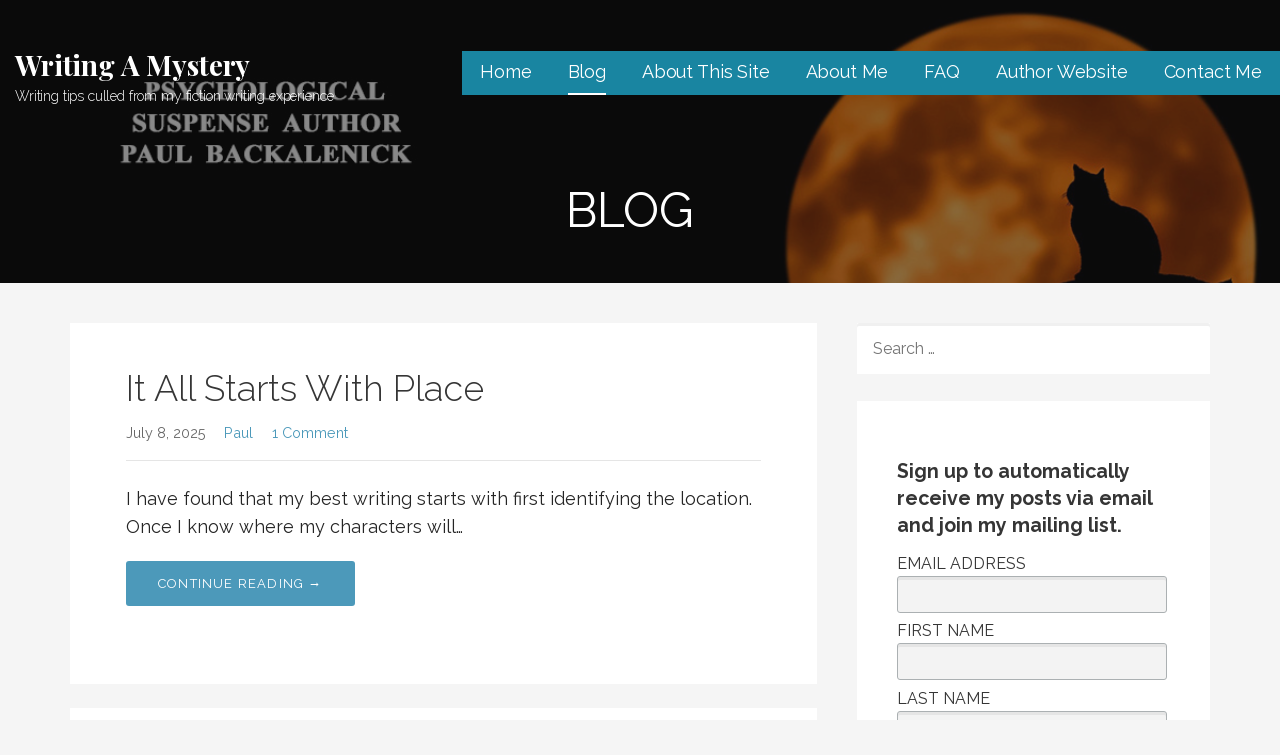

--- FILE ---
content_type: text/html; charset=UTF-8
request_url: https://writingamystery.com/blog/
body_size: 7556
content:
<!DOCTYPE html>

<html lang="en-US">

<head>

	<meta charset="UTF-8">

	<meta name="viewport" content="width=device-width, initial-scale=1">

	<link rel="profile" href="https://gmpg.org/xfn/11">

	<link rel="pingback" href="https://writingamystery.com/xmlrpc.php">

	<title>Blog &#8211; Writing A Mystery</title>
<link rel='dns-prefetch' href='//maxcdn.bootstrapcdn.com' />
<link rel='dns-prefetch' href='//fonts.googleapis.com' />
<link rel='dns-prefetch' href='//s.w.org' />
<link rel="alternate" type="application/rss+xml" title="Writing A Mystery &raquo; Feed" href="https://writingamystery.com/feed/" />
<link rel="alternate" type="application/rss+xml" title="Writing A Mystery &raquo; Comments Feed" href="https://writingamystery.com/comments/feed/" />
		<script type="text/javascript">
			window._wpemojiSettings = {"baseUrl":"https:\/\/s.w.org\/images\/core\/emoji\/11\/72x72\/","ext":".png","svgUrl":"https:\/\/s.w.org\/images\/core\/emoji\/11\/svg\/","svgExt":".svg","source":{"concatemoji":"https:\/\/writingamystery.com\/wp-includes\/js\/wp-emoji-release.min.js?ver=4.9.20"}};
			!function(e,a,t){var n,r,o,i=a.createElement("canvas"),p=i.getContext&&i.getContext("2d");function s(e,t){var a=String.fromCharCode;p.clearRect(0,0,i.width,i.height),p.fillText(a.apply(this,e),0,0);e=i.toDataURL();return p.clearRect(0,0,i.width,i.height),p.fillText(a.apply(this,t),0,0),e===i.toDataURL()}function c(e){var t=a.createElement("script");t.src=e,t.defer=t.type="text/javascript",a.getElementsByTagName("head")[0].appendChild(t)}for(o=Array("flag","emoji"),t.supports={everything:!0,everythingExceptFlag:!0},r=0;r<o.length;r++)t.supports[o[r]]=function(e){if(!p||!p.fillText)return!1;switch(p.textBaseline="top",p.font="600 32px Arial",e){case"flag":return s([55356,56826,55356,56819],[55356,56826,8203,55356,56819])?!1:!s([55356,57332,56128,56423,56128,56418,56128,56421,56128,56430,56128,56423,56128,56447],[55356,57332,8203,56128,56423,8203,56128,56418,8203,56128,56421,8203,56128,56430,8203,56128,56423,8203,56128,56447]);case"emoji":return!s([55358,56760,9792,65039],[55358,56760,8203,9792,65039])}return!1}(o[r]),t.supports.everything=t.supports.everything&&t.supports[o[r]],"flag"!==o[r]&&(t.supports.everythingExceptFlag=t.supports.everythingExceptFlag&&t.supports[o[r]]);t.supports.everythingExceptFlag=t.supports.everythingExceptFlag&&!t.supports.flag,t.DOMReady=!1,t.readyCallback=function(){t.DOMReady=!0},t.supports.everything||(n=function(){t.readyCallback()},a.addEventListener?(a.addEventListener("DOMContentLoaded",n,!1),e.addEventListener("load",n,!1)):(e.attachEvent("onload",n),a.attachEvent("onreadystatechange",function(){"complete"===a.readyState&&t.readyCallback()})),(n=t.source||{}).concatemoji?c(n.concatemoji):n.wpemoji&&n.twemoji&&(c(n.twemoji),c(n.wpemoji)))}(window,document,window._wpemojiSettings);
		</script>
		<style type="text/css">
img.wp-smiley,
img.emoji {
	display: inline !important;
	border: none !important;
	box-shadow: none !important;
	height: 1em !important;
	width: 1em !important;
	margin: 0 .07em !important;
	vertical-align: -0.1em !important;
	background: none !important;
	padding: 0 !important;
}
</style>
<link rel='stylesheet' id='lyrical-css'  href='https://writingamystery.com/wp-content/themes/lyrical/style.css?ver=1.1.3' type='text/css' media='all' />
<style id='lyrical-inline-css' type='text/css'>
.site-header{background-image:url(https://writingamystery.com/wp-content/uploads/2024/12/Blog_Hdr_7.jpg);}
.site-title a,.site-title a:visited{color:#ffffff;}.site-title a:hover,.site-title a:visited:hover{color:rgba(255, 255, 255, 0.8);}
.site-description{color:#ffffff;}
.hero,.hero .widget h1,.hero .widget h2,.hero .widget h3,.hero .widget h4,.hero .widget h5,.hero .widget h6,.hero .widget p,.hero .widget blockquote,.hero .widget cite,.hero .widget table,.hero .widget ul,.hero .widget ol,.hero .widget li,.hero .widget dd,.hero .widget dt,.hero .widget address,.hero .widget code,.hero .widget pre,.hero .widget .widget-title,.hero .page-header h1{color:#ffffff;}
.main-navigation ul li a,.main-navigation ul li a:visited,.main-navigation ul li a:hover,.main-navigation ul li a:focus,.main-navigation ul li a:visited:hover{color:#ffffff;}.main-navigation .sub-menu .menu-item-has-children > a::after{border-right-color:#ffffff;border-left-color:#ffffff;}.menu-toggle div{background-color:#ffffff;}.main-navigation ul li a:hover,.main-navigation ul li a:focus{color:rgba(255, 255, 255, 0.8);}
h1,h2,h3,h4,h5,h6,label,legend,table th,dl dt,.entry-title,.entry-title a,.entry-title a:visited,.widget-title{color:#353535;}.entry-title a:hover,.entry-title a:visited:hover,.entry-title a:focus,.entry-title a:visited:focus,.entry-title a:active,.entry-title a:visited:active{color:rgba(53, 53, 53, 0.8);}
body,input,select,textarea,input[type="text"]:focus,input[type="email"]:focus,input[type="url"]:focus,input[type="password"]:focus,input[type="search"]:focus,input[type="number"]:focus,input[type="tel"]:focus,input[type="range"]:focus,input[type="date"]:focus,input[type="month"]:focus,input[type="week"]:focus,input[type="time"]:focus,input[type="datetime"]:focus,input[type="datetime-local"]:focus,input[type="color"]:focus,textarea:focus,.navigation.pagination .paging-nav-text{color:#252525;}.fl-callout-text,.fl-rich-text{color:#252525;}hr{background-color:rgba(37, 37, 37, 0.1);border-color:rgba(37, 37, 37, 0.1);}input[type="text"],input[type="email"],input[type="url"],input[type="password"],input[type="search"],input[type="number"],input[type="tel"],input[type="range"],input[type="date"],input[type="month"],input[type="week"],input[type="time"],input[type="datetime"],input[type="datetime-local"],input[type="color"],textarea,.select2-container .select2-choice{color:rgba(37, 37, 37, 0.5);border-color:rgba(37, 37, 37, 0.1);}select,fieldset,blockquote,pre,code,abbr,acronym,.hentry table th,.hentry table td{border-color:rgba(37, 37, 37, 0.1);}.hentry table tr:hover td{background-color:rgba(37, 37, 37, 0.05);}
blockquote,.entry-meta,.entry-footer,.comment-meta .says,.logged-in-as{color:#686868;}
.site-footer .widget-title,.site-footer h1,.site-footer h2,.site-footer h3,.site-footer h4,.site-footer h5,.site-footer h6{color:#ffffff;}
.site-footer .widget,.site-footer .widget form label{color:#ffffff;}
.footer-menu ul li a,.footer-menu ul li a:visited{color:#686868;}.site-info-wrapper .social-menu a{background-color:#686868;}.footer-menu ul li a:hover,.footer-menu ul li a:visited:hover{color:rgba(104, 104, 104, 0.8);}
.site-info-wrapper .site-info-text{color:#686868;}
a,a:visited,.entry-title a:hover,.entry-title a:visited:hover{color:#4c99ba;}.navigation.pagination .nav-links .page-numbers.current,.social-menu a:hover{background-color:#4c99ba;}a:hover,a:visited:hover,a:focus,a:visited:focus,a:active,a:visited:active{color:rgba(76, 153, 186, 0.8);}.comment-list li.bypostauthor{border-color:rgba(76, 153, 186, 0.2);}
button,a.button,a.button:visited,input[type="button"],input[type="reset"],input[type="submit"],.site-info-wrapper .social-menu a:hover{background-color:#4c99ba;border-color:#4c99ba;}.woocommerce-cart-menu-item .woocommerce.widget_shopping_cart p.buttons a{background-color:#4c99ba;}a.fl-button,a.fl-button:visited,.content-area .fl-builder-content a.fl-button,.content-area .fl-builder-content a.fl-button:visited{background-color:#4c99ba;border-color:#4c99ba;}button:hover,button:active,button:focus,a.button:hover,a.button:active,a.button:focus,a.button:visited:hover,a.button:visited:active,a.button:visited:focus,input[type="button"]:hover,input[type="button"]:active,input[type="button"]:focus,input[type="reset"]:hover,input[type="reset"]:active,input[type="reset"]:focus,input[type="submit"]:hover,input[type="submit"]:active,input[type="submit"]:focus{background-color:rgba(76, 153, 186, 0.8);border-color:rgba(76, 153, 186, 0.8);}a.fl-button:hover,a.fl-button:active,a.fl-button:focus,a.fl-button:visited:hover,a.fl-button:visited:active,a.fl-button:visited:focus,.content-area .fl-builder-content a.fl-button:hover,.content-area .fl-builder-content a.fl-button:active,.content-area .fl-builder-content a.fl-button:focus,.content-area .fl-builder-content a.fl-button:visited:hover,.content-area .fl-builder-content a.fl-button:visited:active,.content-area .fl-builder-content a.fl-button:visited:focus{background-color:rgba(76, 153, 186, 0.8);border-color:rgba(76, 153, 186, 0.8);}
button,button:hover,button:active,button:focus,a.button,a.button:hover,a.button:active,a.button:focus,a.button:visited,a.button:visited:hover,a.button:visited:active,a.button:visited:focus,input[type="button"],input[type="button"]:hover,input[type="button"]:active,input[type="button"]:focus,input[type="reset"],input[type="reset"]:hover,input[type="reset"]:active,input[type="reset"]:focus,input[type="submit"],input[type="submit"]:hover,input[type="submit"]:active,input[type="submit"]:focus{color:#ffffff;}a.fl-button
				a.fl-button:hover,a.fl-button:active,a.fl-button:focus,a.fl-button:visited,a.fl-button:visited:hover,a.fl-button:visited:active,a.fl-button:visited:focus,.content-area .fl-builder-content a.fl-button,.content-area .fl-builder-content a.fl-button *,.content-area .fl-builder-content a.fl-button:visited,.content-area .fl-builder-content a.fl-button:visited *{color:#ffffff;}
body{background-color:#f5f5f5;}.navigation.pagination .nav-links .page-numbers.current{color:#f5f5f5;}
.hentry,.comments-area,.widget,#page > .page-title-container{background-color:#ffffff;}
.site-header{background-color:#141414;}.site-header{-webkit-box-shadow:inset 0 0 0 9999em;-moz-box-shadow:inset 0 0 0 9999em;box-shadow:inset 0 0 0 9999em;color:rgba(20, 20, 20, 0.50);}
.site-footer{background-color:#141414;}
.site-info-wrapper{background-color:#2d2d2d;}.site-info-wrapper .social-menu a,.site-info-wrapper .social-menu a:visited,.site-info-wrapper .social-menu a:hover,.site-info-wrapper .social-menu a:visited:hover{color:#2d2d2d;}
.main-navigation li li a,.menu-toggle:not( [style*="display: none"] ) + .main-navigation,.menu-toggle:not( [style*="display: none"] ) + .main-navigation .expand{background-color:#1985a1;}.main-navigation li li a:hover,.main-navigation li li a:visited:hover{background-color:rgba(25, 133, 161, 0.8);}
</style>
<link rel='stylesheet' id='wpcw-css'  href='https://writingamystery.com/wp-content/plugins/contact-widgets/assets/css/style.min.css?ver=1.0.1' type='text/css' media='all' />
<link rel='stylesheet' id='font-awesome-css'  href='https://maxcdn.bootstrapcdn.com/font-awesome/4.7.0/css/font-awesome.min.css?ver=2.1.4.5' type='text/css' media='all' />
<link rel='stylesheet' id='lyrical-fonts-css'  href='//fonts.googleapis.com/css?family=Playfair+Display%3A300%2C400%2C700%7CRaleway%3A300%2C400%2C700&#038;subset=latin&#038;ver=4.9.20' type='text/css' media='all' />
<style id='lyrical-fonts-inline-css' type='text/css'>
.site-title{font-family:"Playfair Display", sans-serif;}
.main-navigation ul li a,.main-navigation ul li a:visited,button,a.button,a.fl-button,input[type="button"],input[type="reset"],input[type="submit"]{font-family:"Raleway", sans-serif;}
h1,h2,h3,h4,h5,h6,label,legend,table th,dl dt,.entry-title,.widget-title{font-family:"Raleway", sans-serif;}
body,p,ol li,ul li,dl dd,.fl-callout-text{font-family:"Raleway", sans-serif;}
blockquote,.entry-meta,.entry-footer,.comment-list li .comment-meta .says,.comment-list li .comment-metadata,.comment-reply-link,#respond .logged-in-as{font-family:"Raleway", sans-serif;}
</style>
<script type='text/javascript' src='https://writingamystery.com/wp-includes/js/jquery/jquery.js?ver=1.12.4'></script>
<script type='text/javascript' src='https://writingamystery.com/wp-includes/js/jquery/jquery-migrate.min.js?ver=1.4.1'></script>
<script type='text/javascript' src='https://writingamystery.com/wp-content/plugins/magic-action-box/assets/js/actionbox-helper.js?ver=2.17.2'></script>
<link rel='https://api.w.org/' href='https://writingamystery.com/wp-json/' />
<link rel="EditURI" type="application/rsd+xml" title="RSD" href="https://writingamystery.com/xmlrpc.php?rsd" />
<link rel="wlwmanifest" type="application/wlwmanifest+xml" href="https://writingamystery.com/wp-includes/wlwmanifest.xml" /> 
<meta name="generator" content="WordPress 4.9.20" />
		<style type="text/css">.recentcomments a{display:inline !important;padding:0 !important;margin:0 !important;}</style>
		<style type='text/css'>
.site-title a,.site-title a:visited{color:ffffff;}
</style><link rel="icon" href="https://writingamystery.com/wp-content/uploads/2018/11/cropped-SIte_Icon_Pexels_Moon-cat-35888-32x32.jpg" sizes="32x32" />
<link rel="icon" href="https://writingamystery.com/wp-content/uploads/2018/11/cropped-SIte_Icon_Pexels_Moon-cat-35888-192x192.jpg" sizes="192x192" />
<link rel="apple-touch-icon-precomposed" href="https://writingamystery.com/wp-content/uploads/2018/11/cropped-SIte_Icon_Pexels_Moon-cat-35888-180x180.jpg" />
<meta name="msapplication-TileImage" content="https://writingamystery.com/wp-content/uploads/2018/11/cropped-SIte_Icon_Pexels_Moon-cat-35888-270x270.jpg" />
		<style type="text/css" id="wp-custom-css">
			.widget-area #mc_embed_signup .button {
	background-color: #1985a1;
	border-radius: 0px;
}

.widget-area #mc_embed_signup .button:hover {
		background-color: rgba(25,133,161,.75);
}		</style>
	
</head>

<body data-rsssl=1 class="blog custom-header-image layout-two-column-default no-max-width">

	
	<div id="page" class="hfeed site">

		<a class="skip-link screen-reader-text" href="#content">Skip to content</a>

		
		<header id="masthead" class="site-header" role="banner">

			
			<div class="site-header-wrapper">

				
<div class="site-title-wrapper">

	
	<h1 class="site-title"><a href="https://writingamystery.com/" rel="home">Writing A Mystery</a></h1>
	<div class="site-description">Writing tips culled from my fiction writing experience</div>
</div><!-- .site-title-wrapper -->

<div class="main-navigation-container">

	
<div class="menu-toggle" id="menu-toggle">
	<div></div>
	<div></div>
	<div></div>
</div><!-- #menu-toggle -->

	<nav id="site-navigation" class="main-navigation">

		<div class="menu-primary-menu-container"><ul id="menu-primary-menu" class="menu"><li id="menu-item-170" class="menu-item menu-item-type-post_type menu-item-object-page menu-item-home menu-item-170"><a href="https://writingamystery.com/">Home</a></li>
<li id="menu-item-166" class="menu-item menu-item-type-post_type menu-item-object-page current-menu-item page_item page-item-164 current_page_item current_page_parent menu-item-166"><a href="https://writingamystery.com/blog/">Blog</a></li>
<li id="menu-item-395" class="menu-item menu-item-type-post_type menu-item-object-page menu-item-395"><a href="https://writingamystery.com/about-this-site/">About This Site</a></li>
<li id="menu-item-172" class="menu-item menu-item-type-post_type menu-item-object-page menu-item-172"><a href="https://writingamystery.com/about/">About Me</a></li>
<li id="menu-item-237" class="menu-item menu-item-type-post_type menu-item-object-page menu-item-237"><a href="https://writingamystery.com/faq/">FAQ</a></li>
<li id="menu-item-531" class="menu-item menu-item-type-custom menu-item-object-custom menu-item-531"><a href="https://www.paulbackalenick.com/">Author Website</a></li>
<li id="menu-item-171" class="menu-item menu-item-type-post_type menu-item-object-page menu-item-171"><a href="https://writingamystery.com/contact/">Contact Me</a></li>
</ul></div>
	</nav><!-- #site-navigation -->

	
</div>

<div class="hero">

	
	<div class="hero-inner">

		
<div class="page-title-container">

	<header class="page-header">

		<h1 class="page-title">Blog</h1>
	</header><!-- .entry-header -->

</div><!-- .page-title-container -->

	</div>

</div>

			</div><!-- .site-header-wrapper -->

			
		</header><!-- #masthead -->

		
		<div id="content" class="site-content">

<div id="primary" class="content-area">

	<main id="main" class="site-main" role="main">

	
		
			
<article id="post-672" class="post-672 post type-post status-publish format-standard hentry category-uncategorized">

	
<header class="entry-header">

	<div class="entry-header-row">

		<div class="entry-header-column">

			
			
				<h2 class="entry-title"><a href="https://writingamystery.com/it-all-starts-with-place/">It All Starts With Place</a></h2>

			
			
		</div><!-- .entry-header-column -->

	</div><!-- .entry-header-row -->

</header><!-- .entry-header -->

	
<div class="entry-meta">

	
		<span class="posted-date">July 8, 2025</span>

	
	<span class="posted-author"><a href="https://writingamystery.com/author/admin/" title="Posts by Paul" rel="author">Paul</a></span>

	
		<span class="comments-number">

			<a href="https://writingamystery.com/it-all-starts-with-place/#comments" class="comments-link" >1 Comment</a>
		</span>

	
</div><!-- .entry-meta -->

	
		
	
	
		
<div class="entry-summary">

	<p>I have found that my best writing starts with first identifying the location. Once I know where my characters will&hellip;</p>

	<p><a class="button" href="https://writingamystery.com/it-all-starts-with-place/" aria-label="Continue reading It All Starts With Place">Continue Reading &rarr;</a></p>

</div><!-- .entry-summary -->

	
	
<footer class="entry-footer">

	<div class="entry-footer-right">

		
	</div>

	
		
		
		
		
	
</footer><!-- .entry-footer -->

</article><!-- #post-## -->

		
			
<article id="post-662" class="post-662 post type-post status-publish format-standard hentry category-uncategorized">

	
<header class="entry-header">

	<div class="entry-header-row">

		<div class="entry-header-column">

			
			
				<h2 class="entry-title"><a href="https://writingamystery.com/on-writing-two-books-at-once/">On Writing Two Books at Once</a></h2>

			
			
		</div><!-- .entry-header-column -->

	</div><!-- .entry-header-row -->

</header><!-- .entry-header -->

	
<div class="entry-meta">

	
		<span class="posted-date">November 30, 2024</span>

	
	<span class="posted-author"><a href="https://writingamystery.com/author/admin/" title="Posts by Paul" rel="author">Paul</a></span>

	
		<span class="comments-number">

			<a href="https://writingamystery.com/on-writing-two-books-at-once/#comments" class="comments-link" >2 Comments</a>
		</span>

	
</div><!-- .entry-meta -->

	
		
	
	
		
<div class="entry-summary">

	<p>For the past few months, I have been trying to work on two novels at the same time. Eventually I’ll&hellip;</p>

	<p><a class="button" href="https://writingamystery.com/on-writing-two-books-at-once/" aria-label="Continue reading On Writing Two Books at Once">Continue Reading &rarr;</a></p>

</div><!-- .entry-summary -->

	
	
<footer class="entry-footer">

	<div class="entry-footer-right">

		
	</div>

	
		
		
		
		
	
</footer><!-- .entry-footer -->

</article><!-- #post-## -->

		
			
<article id="post-657" class="post-657 post type-post status-publish format-standard hentry category-uncategorized">

	
<header class="entry-header">

	<div class="entry-header-row">

		<div class="entry-header-column">

			
			
				<h2 class="entry-title"><a href="https://writingamystery.com/engaging-readers-more-deeply/">Beyond Characters and Plot</a></h2>

			
			
		</div><!-- .entry-header-column -->

	</div><!-- .entry-header-row -->

</header><!-- .entry-header -->

	
<div class="entry-meta">

	
		<span class="posted-date">September 16, 2024</span>

	
	<span class="posted-author"><a href="https://writingamystery.com/author/admin/" title="Posts by Paul" rel="author">Paul</a></span>

	
		<span class="comments-number">

			<a href="https://writingamystery.com/engaging-readers-more-deeply/#respond" class="comments-link" >Leave a comment</a>
		</span>

	
</div><!-- .entry-meta -->

	
		
	
	
		
<div class="entry-summary">

	<p>Of course you need good characters and a good plot, but there is another element of fiction that writers often&hellip;</p>

	<p><a class="button" href="https://writingamystery.com/engaging-readers-more-deeply/" aria-label="Continue reading Beyond Characters and Plot">Continue Reading &rarr;</a></p>

</div><!-- .entry-summary -->

	
	
<footer class="entry-footer">

	<div class="entry-footer-right">

		
	</div>

	
		
		
		
		
	
</footer><!-- .entry-footer -->

</article><!-- #post-## -->

		
			
<article id="post-654" class="post-654 post type-post status-publish format-standard hentry category-uncategorized">

	
<header class="entry-header">

	<div class="entry-header-row">

		<div class="entry-header-column">

			
			
				<h2 class="entry-title"><a href="https://writingamystery.com/what-do-readers-like-in-a-story/">What do readers like in a story?</a></h2>

			
			
		</div><!-- .entry-header-column -->

	</div><!-- .entry-header-row -->

</header><!-- .entry-header -->

	
<div class="entry-meta">

	
		<span class="posted-date">June 26, 2024</span>

	
	<span class="posted-author"><a href="https://writingamystery.com/author/admin/" title="Posts by Paul" rel="author">Paul</a></span>

	
		<span class="comments-number">

			<a href="https://writingamystery.com/what-do-readers-like-in-a-story/#comments" class="comments-link" >2 Comments</a>
		</span>

	
</div><!-- .entry-meta -->

	
		
	
	
		
<div class="entry-summary">

	<p>I’ve been thinking about this question, paying attention to what I enjoy reading and also listening to what my readers&hellip;</p>

	<p><a class="button" href="https://writingamystery.com/what-do-readers-like-in-a-story/" aria-label="Continue reading What do readers like in a story?">Continue Reading &rarr;</a></p>

</div><!-- .entry-summary -->

	
	
<footer class="entry-footer">

	<div class="entry-footer-right">

		
	</div>

	
		
		
		
		
	
</footer><!-- .entry-footer -->

</article><!-- #post-## -->

		
			
<article id="post-649" class="post-649 post type-post status-publish format-standard hentry category-uncategorized">

	
<header class="entry-header">

	<div class="entry-header-row">

		<div class="entry-header-column">

			
			
				<h2 class="entry-title"><a href="https://writingamystery.com/multiple-perspectives/">Multiple Perspectives</a></h2>

			
			
		</div><!-- .entry-header-column -->

	</div><!-- .entry-header-row -->

</header><!-- .entry-header -->

	
<div class="entry-meta">

	
		<span class="posted-date">October 13, 2023</span>

	
	<span class="posted-author"><a href="https://writingamystery.com/author/admin/" title="Posts by Paul" rel="author">Paul</a></span>

	
		<span class="comments-number">

			<a href="https://writingamystery.com/multiple-perspectives/#respond" class="comments-link" >Leave a comment</a>
		</span>

	
</div><!-- .entry-meta -->

	
		
	
	
		
<div class="entry-summary">

	<p>One challenge for fiction writers is to see the world in multiple ways, simultaneously. Each character in a novel has&hellip;</p>

	<p><a class="button" href="https://writingamystery.com/multiple-perspectives/" aria-label="Continue reading Multiple Perspectives">Continue Reading &rarr;</a></p>

</div><!-- .entry-summary -->

	
	
<footer class="entry-footer">

	<div class="entry-footer-right">

		
	</div>

	
		
		
		
		
	
</footer><!-- .entry-footer -->

</article><!-- #post-## -->

		
			
<article id="post-646" class="post-646 post type-post status-publish format-standard hentry category-uncategorized">

	
<header class="entry-header">

	<div class="entry-header-row">

		<div class="entry-header-column">

			
			
				<h2 class="entry-title"><a href="https://writingamystery.com/sequencing-perceptions-and-emotions/">Sequencing Perceptions and Emotions</a></h2>

			
			
		</div><!-- .entry-header-column -->

	</div><!-- .entry-header-row -->

</header><!-- .entry-header -->

	
<div class="entry-meta">

	
		<span class="posted-date">July 5, 2023</span>

	
	<span class="posted-author"><a href="https://writingamystery.com/author/admin/" title="Posts by Paul" rel="author">Paul</a></span>

	
		<span class="comments-number">

			<a href="https://writingamystery.com/sequencing-perceptions-and-emotions/#respond" class="comments-link" >Leave a comment</a>
		</span>

	
</div><!-- .entry-meta -->

	
		
	
	
		
<div class="entry-summary">

	<p>There is a logical order to both perceptions and emotions. Writing should follow that order. Your scenes will best engage&hellip;</p>

	<p><a class="button" href="https://writingamystery.com/sequencing-perceptions-and-emotions/" aria-label="Continue reading Sequencing Perceptions and Emotions">Continue Reading &rarr;</a></p>

</div><!-- .entry-summary -->

	
	
<footer class="entry-footer">

	<div class="entry-footer-right">

		
	</div>

	
		
		
		
		
	
</footer><!-- .entry-footer -->

</article><!-- #post-## -->

		
			
<article id="post-642" class="post-642 post type-post status-publish format-standard hentry category-uncategorized">

	
<header class="entry-header">

	<div class="entry-header-row">

		<div class="entry-header-column">

			
			
				<h2 class="entry-title"><a href="https://writingamystery.com/finding-an-agent-maybe/">Finding an Agent &#8211; Maybe</a></h2>

			
			
		</div><!-- .entry-header-column -->

	</div><!-- .entry-header-row -->

</header><!-- .entry-header -->

	
<div class="entry-meta">

	
		<span class="posted-date">May 2, 2023</span>

	
	<span class="posted-author"><a href="https://writingamystery.com/author/admin/" title="Posts by Paul" rel="author">Paul</a></span>

	
		<span class="comments-number">

			<a href="https://writingamystery.com/finding-an-agent-maybe/#comments" class="comments-link" >1 Comment</a>
		</span>

	
</div><!-- .entry-meta -->

	
		
	
	
		
<div class="entry-summary">

	<p>For my third novel, EMPTY LUCK, I decided to see if I could find a traditional publisher, rather than self-publish&hellip;</p>

	<p><a class="button" href="https://writingamystery.com/finding-an-agent-maybe/" aria-label="Continue reading Finding an Agent &#8211; Maybe">Continue Reading &rarr;</a></p>

</div><!-- .entry-summary -->

	
	
<footer class="entry-footer">

	<div class="entry-footer-right">

		
	</div>

	
		
		
		
		
	
</footer><!-- .entry-footer -->

</article><!-- #post-## -->

		
			
<article id="post-638" class="post-638 post type-post status-publish format-standard hentry category-uncategorized">

	
<header class="entry-header">

	<div class="entry-header-row">

		<div class="entry-header-column">

			
			
				<h2 class="entry-title"><a href="https://writingamystery.com/will-chatgpt-replace-me-as-a-writer/">Will ChatGPT replace me as a writer?</a></h2>

			
			
		</div><!-- .entry-header-column -->

	</div><!-- .entry-header-row -->

</header><!-- .entry-header -->

	
<div class="entry-meta">

	
		<span class="posted-date">February 17, 2023</span>

	
	<span class="posted-author"><a href="https://writingamystery.com/author/admin/" title="Posts by Paul" rel="author">Paul</a></span>

	
		<span class="comments-number">

			<a href="https://writingamystery.com/will-chatgpt-replace-me-as-a-writer/#comments" class="comments-link" >2 Comments</a>
		</span>

	
</div><!-- .entry-meta -->

	
		
	
	
		
<div class="entry-summary">

	<p>There is a lot of discussion on the stock market talk shows about how to invest in AI. Microsoft recently&hellip;</p>

	<p><a class="button" href="https://writingamystery.com/will-chatgpt-replace-me-as-a-writer/" aria-label="Continue reading Will ChatGPT replace me as a writer?">Continue Reading &rarr;</a></p>

</div><!-- .entry-summary -->

	
	
<footer class="entry-footer">

	<div class="entry-footer-right">

		
	</div>

	
		
		
		
		
	
</footer><!-- .entry-footer -->

</article><!-- #post-## -->

		
			
<article id="post-633" class="post-633 post type-post status-publish format-standard hentry category-uncategorized">

	
<header class="entry-header">

	<div class="entry-header-row">

		<div class="entry-header-column">

			
			
				<h2 class="entry-title"><a href="https://writingamystery.com/how-much-should-you-tell-the-reader/">How much should you tell the reader?</a></h2>

			
			
		</div><!-- .entry-header-column -->

	</div><!-- .entry-header-row -->

</header><!-- .entry-header -->

	
<div class="entry-meta">

	
		<span class="posted-date">November 7, 2022</span>

	
	<span class="posted-author"><a href="https://writingamystery.com/author/admin/" title="Posts by Paul" rel="author">Paul</a></span>

	
		<span class="comments-number">

			<a href="https://writingamystery.com/how-much-should-you-tell-the-reader/#comments" class="comments-link" >2 Comments</a>
		</span>

	
</div><!-- .entry-meta -->

	
		
	
	
		
<div class="entry-summary">

	<p>It is just as easy to tell a reader too much as it is to tell them not enough. Neither&hellip;</p>

	<p><a class="button" href="https://writingamystery.com/how-much-should-you-tell-the-reader/" aria-label="Continue reading How much should you tell the reader?">Continue Reading &rarr;</a></p>

</div><!-- .entry-summary -->

	
	
<footer class="entry-footer">

	<div class="entry-footer-right">

		
	</div>

	
		
		
		
		
	
</footer><!-- .entry-footer -->

</article><!-- #post-## -->

		
			
<article id="post-624" class="post-624 post type-post status-publish format-standard hentry category-uncategorized">

	
<header class="entry-header">

	<div class="entry-header-row">

		<div class="entry-header-column">

			
			
				<h2 class="entry-title"><a href="https://writingamystery.com/admonitions-and-injunctions/">Admonitions and Injunctions</a></h2>

			
			
		</div><!-- .entry-header-column -->

	</div><!-- .entry-header-row -->

</header><!-- .entry-header -->

	
<div class="entry-meta">

	
		<span class="posted-date">October 21, 2022</span>

	
	<span class="posted-author"><a href="https://writingamystery.com/author/admin/" title="Posts by Paul" rel="author">Paul</a></span>

	
		<span class="comments-number">

			<a href="https://writingamystery.com/admonitions-and-injunctions/#respond" class="comments-link" >Leave a comment</a>
		</span>

	
</div><!-- .entry-meta -->

	
		
	
	
		
<div class="entry-summary">

	<p>Psychology helps explain some of the characters in my books. In my writing, I don’t always harken back to childhood&hellip;</p>

	<p><a class="button" href="https://writingamystery.com/admonitions-and-injunctions/" aria-label="Continue reading Admonitions and Injunctions">Continue Reading &rarr;</a></p>

</div><!-- .entry-summary -->

	
	
<footer class="entry-footer">

	<div class="entry-footer-right">

		
	</div>

	
		
		
		
		
	
</footer><!-- .entry-footer -->

</article><!-- #post-## -->

		
		
	<nav class="navigation pagination" role="navigation">
		<h2 class="screen-reader-text">Post navigation</h2>
		<div class="paging-nav-text">Page 1 of 4</div><div class="nav-links"><span aria-current='page' class='page-numbers current'>1</span>
<a class='page-numbers' href='https://writingamystery.com/blog/page/2/'>2</a>
<span class="page-numbers dots">&hellip;</span>
<a class='page-numbers' href='https://writingamystery.com/blog/page/4/'>4</a>
<a class="next page-numbers" href="https://writingamystery.com/blog/page/2/">Next &rarr;</a></div>
	</nav>
	
	</main><!-- #main -->

</div><!-- #primary -->


<div id="secondary" class="widget-area" role="complementary">

	<aside id="search-2" class="widget widget_search"><form role="search" method="get" class="search-form" action="https://writingamystery.com/">
				<label>
					<span class="screen-reader-text">Search for:</span>
					<input type="search" class="search-field" placeholder="Search &hellip;" value="" name="s" />
				</label>
				<input type="submit" class="search-submit" value="Search" />
			</form></aside><aside id="custom_html-2" class="widget_text widget widget_custom_html"><div class="textwidget custom-html-widget"><!-- Begin Mailchimp Signup Form -->
<link href="//cdn-images.mailchimp.com/embedcode/classic-10_7.css" rel="stylesheet" type="text/css">
<style type="text/css">
	#mc_embed_signup{background:#fff; clear:left; font:14px Helvetica,Arial,sans-serif; }
	/* Add your own Mailchimp form style overrides in your site stylesheet or in this style block.
	   We recommend moving this block and the preceding CSS link to the HEAD of your HTML file. */
</style>
<div id="mc_embed_signup">
<form action="https://DevelopmentTheNovel.us19.list-manage.com/subscribe/post?u=7b7f047501b0cf5997c221af0&amp;id=7cf379b4bb" method="post" id="mc-embedded-subscribe-form" name="mc-embedded-subscribe-form" class="validate" target="_blank" novalidate>
    <div id="mc_embed_signup_scroll">
<h2>Sign up to automatically receive my posts via email and join my mailing list.</h2>
<div class="mc-field-group">
	<label for="mce-EMAIL">Email Address
</label>
	<input type="email" value="" name="EMAIL" class="required email" id="mce-EMAIL">
</div>
<div class="mc-field-group">
	<label for="mce-FNAME">First Name </label>
	<input type="text" value="" name="FNAME" class="" id="mce-FNAME">
</div>
<div class="mc-field-group">
	<label for="mce-LNAME">Last Name </label>
	<input type="text" value="" name="LNAME" class="" id="mce-LNAME">
</div>
	<div id="mce-responses" class="clear">
		<div class="response" id="mce-error-response" style="display:none"></div>
		<div class="response" id="mce-success-response" style="display:none"></div>
	</div>    <!-- real people should not fill this in and expect good things - do not remove this or risk form bot signups-->
    <div style="position: absolute; left: -5000px;" aria-hidden="true"><input type="text" name="b_7b7f047501b0cf5997c221af0_7cf379b4bb" tabindex="-1" value=""></div>
    <div class="clear"><input type="submit" value="Subscribe" name="subscribe" id="mc-embedded-subscribe" class="button"></div>
    </div>
</form>
</div>
<script type='text/javascript' src='//s3.amazonaws.com/downloads.mailchimp.com/js/mc-validate.js'></script><script type='text/javascript'>(function($) {window.fnames = new Array(); window.ftypes = new Array();fnames[0]='EMAIL';ftypes[0]='email';fnames[1]='FNAME';ftypes[1]='text';fnames[2]='LNAME';ftypes[2]='text';fnames[3]='ADDRESS';ftypes[3]='address';fnames[4]='PHONE';ftypes[4]='phone';}(jQuery));var $mcj = jQuery.noConflict(true);</script>
<!--End mc_embed_signup--></div></aside>		<aside id="recent-posts-2" class="widget widget_recent_entries">		<h4 class="widget-title">Recent Posts</h4>		<ul>
											<li>
					<a href="https://writingamystery.com/it-all-starts-with-place/">It All Starts With Place</a>
									</li>
											<li>
					<a href="https://writingamystery.com/on-writing-two-books-at-once/">On Writing Two Books at Once</a>
									</li>
											<li>
					<a href="https://writingamystery.com/engaging-readers-more-deeply/">Beyond Characters and Plot</a>
									</li>
					</ul>
		</aside><aside id="recent-comments-2" class="widget widget_recent_comments"><h4 class="widget-title">Recent Comments</h4><ul id="recentcomments"><li class="recentcomments"><span class="comment-author-link">Karen Loew</span> on <a href="https://writingamystery.com/it-all-starts-with-place/#comment-7988">It All Starts With Place</a></li><li class="recentcomments"><span class="comment-author-link">Paul</span> on <a href="https://writingamystery.com/on-writing-two-books-at-once/#comment-4474">On Writing Two Books at Once</a></li><li class="recentcomments"><span class="comment-author-link">Marguerite</span> on <a href="https://writingamystery.com/on-writing-two-books-at-once/#comment-4173">On Writing Two Books at Once</a></li></ul></aside><aside id="archives-2" class="widget widget_archive"><h4 class="widget-title">Archives</h4>		<ul>
			<li><a href='https://writingamystery.com/2025/07/'>July 2025</a></li>
	<li><a href='https://writingamystery.com/2024/11/'>November 2024</a></li>
	<li><a href='https://writingamystery.com/2024/09/'>September 2024</a></li>
	<li><a href='https://writingamystery.com/2024/06/'>June 2024</a></li>
	<li><a href='https://writingamystery.com/2023/10/'>October 2023</a></li>
	<li><a href='https://writingamystery.com/2023/07/'>July 2023</a></li>
	<li><a href='https://writingamystery.com/2023/05/'>May 2023</a></li>
	<li><a href='https://writingamystery.com/2023/02/'>February 2023</a></li>
	<li><a href='https://writingamystery.com/2022/11/'>November 2022</a></li>
	<li><a href='https://writingamystery.com/2022/10/'>October 2022</a></li>
	<li><a href='https://writingamystery.com/2022/07/'>July 2022</a></li>
	<li><a href='https://writingamystery.com/2022/05/'>May 2022</a></li>
	<li><a href='https://writingamystery.com/2022/04/'>April 2022</a></li>
	<li><a href='https://writingamystery.com/2022/03/'>March 2022</a></li>
	<li><a href='https://writingamystery.com/2022/01/'>January 2022</a></li>
	<li><a href='https://writingamystery.com/2021/12/'>December 2021</a></li>
	<li><a href='https://writingamystery.com/2021/11/'>November 2021</a></li>
	<li><a href='https://writingamystery.com/2021/10/'>October 2021</a></li>
	<li><a href='https://writingamystery.com/2021/09/'>September 2021</a></li>
	<li><a href='https://writingamystery.com/2021/08/'>August 2021</a></li>
	<li><a href='https://writingamystery.com/2021/06/'>June 2021</a></li>
	<li><a href='https://writingamystery.com/2021/05/'>May 2021</a></li>
	<li><a href='https://writingamystery.com/2021/04/'>April 2021</a></li>
	<li><a href='https://writingamystery.com/2021/03/'>March 2021</a></li>
	<li><a href='https://writingamystery.com/2021/02/'>February 2021</a></li>
	<li><a href='https://writingamystery.com/2021/01/'>January 2021</a></li>
	<li><a href='https://writingamystery.com/2020/12/'>December 2020</a></li>
	<li><a href='https://writingamystery.com/2020/11/'>November 2020</a></li>
	<li><a href='https://writingamystery.com/2020/10/'>October 2020</a></li>
	<li><a href='https://writingamystery.com/2020/09/'>September 2020</a></li>
	<li><a href='https://writingamystery.com/2020/08/'>August 2020</a></li>
	<li><a href='https://writingamystery.com/2019/02/'>February 2019</a></li>
	<li><a href='https://writingamystery.com/2018/10/'>October 2018</a></li>
		</ul>
		</aside>
</div><!-- #secondary -->



		</div><!-- #content -->

		
		<footer id="colophon" class="site-footer">

			<div class="site-footer-inner">

					<div class="footer-widget-area columns-1">

	
		<div class="footer-widget">

			<aside id="wpcw_contact-4" class="widget wpcw-widgets wpcw-widget-contact"><h4 class="widget-title">Contact Me</h4><ul><li class="has-label"><strong>Email</strong><br><div><a href="mailto:b&#97;c&#107;&#97;&#108;e&#110;&#105;&#99;k&#64;&#103;&#109;&#97;&#105;l.&#99;om">b&#97;c&#107;&#97;&#108;e&#110;&#105;&#99;k&#64;&#103;&#109;&#97;&#105;l.&#99;om</a></div></li></ul></aside>
		</div>

	
	</div>
	
			</div><!-- .site-footer-inner -->

		</footer><!-- #colophon -->

		
<div class="site-info-wrapper">

	<div class="site-info">

		<div class="site-info-inner">

			
<div class="site-info-text">

	Copyright © 2019 Paul Backalenick
</div>

		</div><!-- .site-info-inner -->

	</div><!-- .site-info -->

</div><!-- .site-info-wrapper -->

	</div><!-- #page -->

	<style>[class*="fa fa-"]{font-family: FontAwesome !important;}</style><script type='text/javascript'>
/* <![CDATA[ */
var MabAjax = {"ajaxurl":"https:\/\/writingamystery.com\/wp-admin\/admin-ajax.php","action":"mab-process-optin","wpspinner":"https:\/\/writingamystery.com\/wp-admin\/images\/wpspin_light.gif","wpspinner2x":"https:\/\/writingamystery.com\/wp-admin\/images\/wpspin_light-2x.gif","spinner":"https:\/\/writingamystery.com\/wp-admin\/images\/spinner.gif","spinner2x":"https:\/\/writingamystery.com\/wp-admin\/images\/spinner-2x.gif","baseStylesUrl":"https:\/\/writingamystery.com\/wp-content\/plugins\/magic-action-box\/styles\/"};
/* ]]> */
</script>
<script type='text/javascript' src='https://writingamystery.com/wp-content/plugins/magic-action-box/assets/js/ajax-form.js?ver=2.17.2'></script>
<script type='text/javascript' src='https://writingamystery.com/wp-content/themes/primer/assets/js/navigation.min.js?ver=1.8.6'></script>
<script type='text/javascript' src='https://writingamystery.com/wp-content/themes/primer/assets/js/skip-link-focus-fix.min.js?ver=1.8.6'></script>
<script type='text/javascript' src='https://writingamystery.com/wp-content/plugins/magic-action-box/assets/js/responsive-videos.js?ver=2.17.2'></script>
<script type='text/javascript' src='https://writingamystery.com/wp-includes/js/wp-embed.min.js?ver=4.9.20'></script>
<!--mabv2.17.2-->
</body>

</html>


--- FILE ---
content_type: text/css
request_url: https://writingamystery.com/wp-content/plugins/contact-widgets/assets/css/style.min.css?ver=1.0.1
body_size: -49
content:
.wpcw-widget-contact ul,.wpcw-widget-social ul{margin:0;padding:0;list-style:none}.wpcw-widget-contact ul li,.wpcw-widget-social ul li.has-label{padding:10px 0}.wpcw-widget-contact ul li:after,.wpcw-widget-contact ul li:before,.wpcw-widget-social ul li:after,.wpcw-widget-social ul li:before{display:none}.wpcw-widget-contact ul li div{display:inline}.wpcw-widget-social ul li:not(.has-label){display:inline-block;margin:0 .75em .75em 0;border:none}.wpcw-widget-social ul li.has-label a{display:block}.wpcw-widget-social ul li.has-label svg{margin-right:.25em}